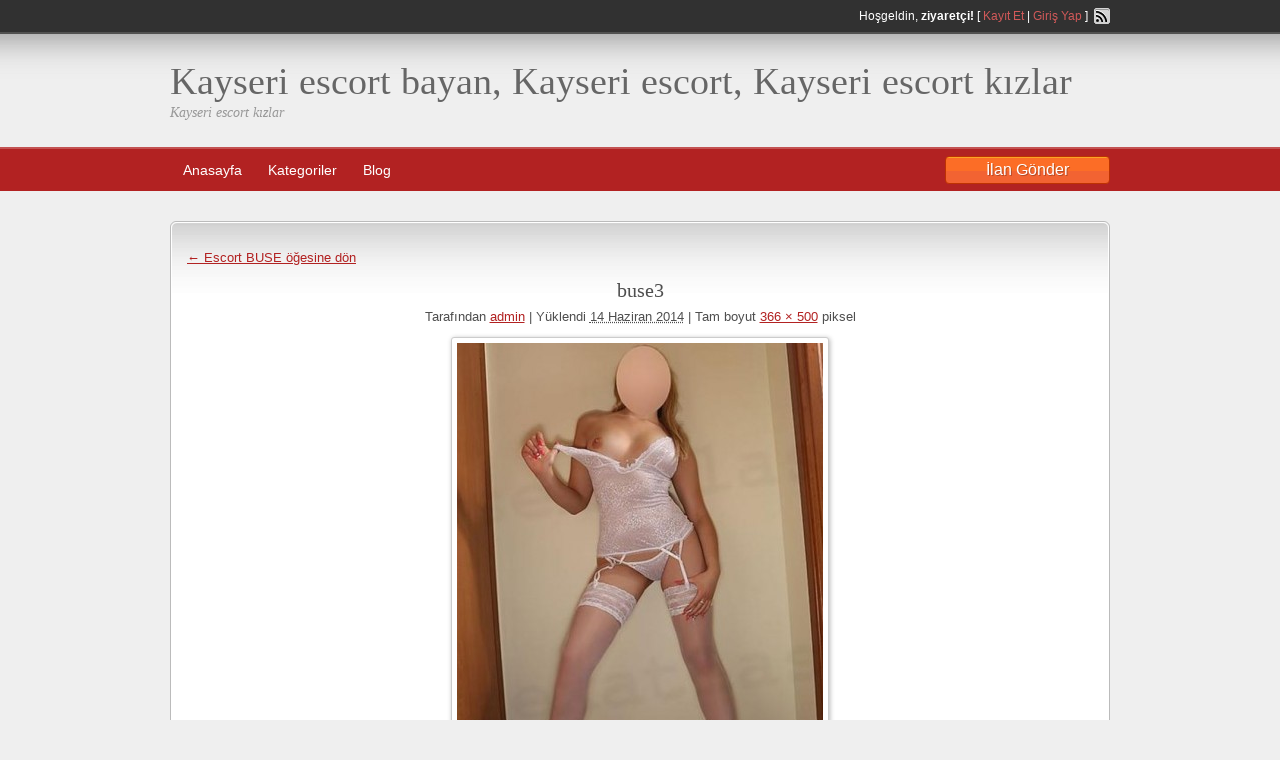

--- FILE ---
content_type: text/html; charset=UTF-8
request_url: https://www.inciemlakkayseri.com/ads/escort-buse/buse3/
body_size: 6101
content:
<!DOCTYPE html>
<!--[if lt IE 7 ]> <html class="ie6" lang="tr"> <![endif]-->
<!--[if IE 7 ]>    <html class="ie7" lang="tr"> <![endif]-->
<!--[if IE 8 ]>    <html class="ie8" lang="tr"> <![endif]-->
<!--[if IE 9 ]>    <html class="ie9" lang="tr"> <![endif]-->
<!--[if (gt IE 9)|!(IE)]><!--> <html lang="tr"> <!--<![endif]-->

<head>

	<meta http-equiv="Content-Type" content="text/html; charset=UTF-8" />
	<link rel="profile" href="https://gmpg.org/xfn/11" />

	<title>  buse3</title>

	<link rel="alternate" type="application/rss+xml" title="RSS 2.0" href="https://www.inciemlakkayseri.com/feed/?post_type=ad_listing" />
	<link rel="pingback" href="https://www.inciemlakkayseri.com/xmlrpc.php" />

	<meta http-equiv="X-UA-Compatible" content="IE=edge" />
	<meta name="viewport" content="width=device-width, initial-scale=1" />

		<title>buse3 &#8211; Kayseri escort bayan, Kayseri escort, Kayseri escort kızlar</title>
<link rel='dns-prefetch' href='//www.inciemlakkayseri.com' />
<link rel='dns-prefetch' href='//s.w.org' />
<link rel="alternate" type="application/rss+xml" title="Kayseri escort bayan, Kayseri escort, Kayseri escort kızlar &raquo; beslemesi" href="https://www.inciemlakkayseri.com/feed/" />
<link rel="alternate" type="application/rss+xml" title="Kayseri escort bayan, Kayseri escort, Kayseri escort kızlar &raquo; yorum beslemesi" href="https://www.inciemlakkayseri.com/comments/feed/" />
<link rel="alternate" type="application/rss+xml" title="Kayseri escort bayan, Kayseri escort, Kayseri escort kızlar &raquo; buse3 yorum beslemesi" href="https://www.inciemlakkayseri.com/ads/escort-buse/buse3/feed/" />
		<script type="text/javascript">
			window._wpemojiSettings = {"baseUrl":"https:\/\/s.w.org\/images\/core\/emoji\/13.0.0\/72x72\/","ext":".png","svgUrl":"https:\/\/s.w.org\/images\/core\/emoji\/13.0.0\/svg\/","svgExt":".svg","source":{"concatemoji":"https:\/\/www.inciemlakkayseri.com\/wp-includes\/js\/wp-emoji-release.min.js?ver=5.5.17"}};
			!function(e,a,t){var n,r,o,i=a.createElement("canvas"),p=i.getContext&&i.getContext("2d");function s(e,t){var a=String.fromCharCode;p.clearRect(0,0,i.width,i.height),p.fillText(a.apply(this,e),0,0);e=i.toDataURL();return p.clearRect(0,0,i.width,i.height),p.fillText(a.apply(this,t),0,0),e===i.toDataURL()}function c(e){var t=a.createElement("script");t.src=e,t.defer=t.type="text/javascript",a.getElementsByTagName("head")[0].appendChild(t)}for(o=Array("flag","emoji"),t.supports={everything:!0,everythingExceptFlag:!0},r=0;r<o.length;r++)t.supports[o[r]]=function(e){if(!p||!p.fillText)return!1;switch(p.textBaseline="top",p.font="600 32px Arial",e){case"flag":return s([127987,65039,8205,9895,65039],[127987,65039,8203,9895,65039])?!1:!s([55356,56826,55356,56819],[55356,56826,8203,55356,56819])&&!s([55356,57332,56128,56423,56128,56418,56128,56421,56128,56430,56128,56423,56128,56447],[55356,57332,8203,56128,56423,8203,56128,56418,8203,56128,56421,8203,56128,56430,8203,56128,56423,8203,56128,56447]);case"emoji":return!s([55357,56424,8205,55356,57212],[55357,56424,8203,55356,57212])}return!1}(o[r]),t.supports.everything=t.supports.everything&&t.supports[o[r]],"flag"!==o[r]&&(t.supports.everythingExceptFlag=t.supports.everythingExceptFlag&&t.supports[o[r]]);t.supports.everythingExceptFlag=t.supports.everythingExceptFlag&&!t.supports.flag,t.DOMReady=!1,t.readyCallback=function(){t.DOMReady=!0},t.supports.everything||(n=function(){t.readyCallback()},a.addEventListener?(a.addEventListener("DOMContentLoaded",n,!1),e.addEventListener("load",n,!1)):(e.attachEvent("onload",n),a.attachEvent("onreadystatechange",function(){"complete"===a.readyState&&t.readyCallback()})),(n=t.source||{}).concatemoji?c(n.concatemoji):n.wpemoji&&n.twemoji&&(c(n.twemoji),c(n.wpemoji)))}(window,document,window._wpemojiSettings);
		</script>
		<style type="text/css">
img.wp-smiley,
img.emoji {
	display: inline !important;
	border: none !important;
	box-shadow: none !important;
	height: 1em !important;
	width: 1em !important;
	margin: 0 .07em !important;
	vertical-align: -0.1em !important;
	background: none !important;
	padding: 0 !important;
}
</style>
	<link rel='stylesheet' id='wp-block-library-css'  href='https://www.inciemlakkayseri.com/wp-includes/css/dist/block-library/style.min.css?ver=5.5.17' type='text/css' media='all' />
<link rel='stylesheet' id='at-main-css'  href='https://www.inciemlakkayseri.com/wp-content/themes/classipress/style.css?ver=5.5.17' type='text/css' media='all' />
<link rel='stylesheet' id='at-color-css'  href='https://www.inciemlakkayseri.com/wp-content/themes/classipress/styles/red.css?ver=5.5.17' type='text/css' media='all' />
<link rel='stylesheet' id='colorbox-css' href="https://www.inciemlakkayseri.com/wp-content/themes/classipress/framework/js/colorbox/colorbox.css?ver=1.5.3" type='text/css' media='all' />
<link rel='stylesheet' id='jquery-ui-style-css' href="https://www.inciemlakkayseri.com/wp-content/themes/classipress/framework/styles/jquery-ui/jquery-ui.css?ver=1.10.3" type='text/css' media='all' />
<script type='text/javascript' src="https://www.inciemlakkayseri.com/wp-includes/js/jquery/jquery.js?ver=1.12.4-wp" id='jquery-core-js'></script>
<script type='text/javascript' src="https://www.inciemlakkayseri.com/wp-content/themes/classipress/framework/js/validate/jquery.validate.min.js?ver=1.11.1" id='validate-js'></script>
<script type='text/javascript' id='validate-lang-js-extra'>
/* <![CDATA[ */
var validateL10n = {"required":"Bu alan gereklidir.","remote":"Please fix this field.","email":"Please enter a valid email address.","url":"Please enter a valid URL.","date":"Please enter a valid date.","dateISO":"Please enter a valid date (ISO).","number":"Please enter a valid number.","digits":"Please enter only digits.","creditcard":"Please enter a valid credit card number.","equalTo":"Please enter the same value again.","maxlength":"Please enter no more than {0} characters.","minlength":"Please enter at least {0} characters.","rangelength":"Please enter a value between {0} and {1} characters long.","range":"Please enter a value between {0} and {1}.","max":"Please enter a value less than or equal to {0}.","min":"Please enter a value greater than or equal to {0}."};
/* ]]> */
</script>
<script type='text/javascript' src="https://www.inciemlakkayseri.com/wp-content/themes/classipress/framework/js/validate/jquery.validate-lang.js?ver=5.5.17" id='validate-lang-js'></script>
<script type='text/javascript' src='https://www.inciemlakkayseri.com/wp-content/themes/classipress/includes/js/jquery.tinynav.js?ver=1.1' id='tinynav-js'></script>
<script type='text/javascript' src="https://www.inciemlakkayseri.com/wp-content/themes/classipress/framework/js/footable/jquery.footable.min.js?ver=2.0.1.2" id='footable-js'></script>
<script type='text/javascript' id='theme-scripts-js-extra'>
/* <![CDATA[ */
var classipress_params = {"appTaxTag":"ad_tag","require_images":"","ad_parent_posting":"yes","ad_currency":"$","currency_position":"left","home_url":"https:\/\/www.inciemlakkayseri.com\/","ajax_url":"\/wp-admin\/admin-ajax.php","text_processing":"Processing...","text_require_images":"Please upload at least 1 image.","text_before_delete_ad":"Bu ilan\u0131 silmek istedi\u011finize emin misiniz ?","text_mobile_navigation":"Navigation"};
/* ]]> */
</script>
<script type='text/javascript' src='https://www.inciemlakkayseri.com/wp-content/themes/classipress/includes/js/theme-scripts.js?ver=3.3.3' id='theme-scripts-js'></script>
<script type='text/javascript' src="https://www.inciemlakkayseri.com/wp-content/themes/classipress/framework/js/colorbox/jquery.colorbox.min.js?ver=1.5.3" id='colorbox-js'></script>
<link rel="https://api.w.org/" href="https://www.inciemlakkayseri.com/wp-json/" /><link rel="alternate" type="application/json" href="https://www.inciemlakkayseri.com/wp-json/wp/v2/media/1181" /><link rel="EditURI" type="application/rsd+xml" title="RSD" href="https://www.inciemlakkayseri.com/xmlrpc.php?rsd" />
<link rel="wlwmanifest" type="application/wlwmanifest+xml" href="https://www.inciemlakkayseri.com/wp-includes/wlwmanifest.xml" /> 
<meta name="generator" content="WordPress 5.5.17" />
<link rel='shortlink' href='https://www.inciemlakkayseri.com/?p=1181' />
<link rel="alternate" type="application/json+oembed" href="https://www.inciemlakkayseri.com/wp-json/oembed/1.0/embed?url=https%3A%2F%2Fwww.inciemlakkayseri.com%2Fads%2Fescort-buse%2Fbuse3%2F" />
<link rel="alternate" type="text/xml+oembed" href="https://www.inciemlakkayseri.com/wp-json/oembed/1.0/embed?url=https%3A%2F%2Fwww.inciemlakkayseri.com%2Fads%2Fescort-buse%2Fbuse3%2F&#038;format=xml" />
		<link rel="amphtml" href="https://amp101.inciemlakkayseri.com/amp/ads/escort-buse/buse3/"/>
			<link rel="shortcut icon" href="https://www.inciemlakkayseri.com/wp-content/themes/classipress/images/favicon.ico" />

	<meta name="generator" content="ClassiPress 3.3.3" />
<meta property="og:type" content="article" />
<meta property="og:locale" content="tr_TR" />
<meta property="og:site_name" content="Kayseri escort bayan, Kayseri escort, Kayseri escort kızlar" />
<meta property="og:image" content="http://www.inciemlakkayseri.com/wp-content/themes/classipress/images/cp_logo_black.png" />
<meta property="og:url" content="https://www.inciemlakkayseri.com/ads/escort-buse/buse3/" />
<meta property="og:title" content="buse3" />
<meta property="article:published_time" content="2014-06-14T13:05:49+00:00" />
<meta property="article:modified_time" content="2014-06-14T13:05:49+00:00" />
<meta property="article:author" content="https://www.inciemlakkayseri.com/author/admin/" />

</head>

<body class="attachment attachment-template-default single single-attachment postid-1181 attachmentid-1181 attachment-jpeg">

	
	<div class="container">

		
				
<div class="header">

	<div class="header_top">

		<div class="header_top_res">

			<p>
							Hoşgeldin, <strong>ziyaretçi!</strong> [ <a href="https://www.inciemlakkayseri.com/kayit-et/">Kayıt Et</a> | <a href="https://www.inciemlakkayseri.com/wp-login.php">Giriş Yap</a> ]&nbsp;
		
				<a href="https://www.inciemlakkayseri.com/feed/?post_type=ad_listing" class="srvicon rss-icon" target="_blank" title="RSS Feed">RSS Feed</a>

				
							</p>

		</div><!-- /header_top_res -->

	</div><!-- /header_top -->


	<div class="header_main">

		<div class="header_main_bg">

			<div class="header_main_res">

				<div id="logo">

					
						<h1><a href="https://www.inciemlakkayseri.com/">Kayseri escort bayan, Kayseri escort, Kayseri escort kızlar</a></h1>
						<div class="description">Kayseri escort kızlar</div>

					
				</div><!-- /logo -->

				<div class="adblock">
					
				</div><!-- /adblock -->

				<div class="clr"></div>

			</div><!-- /header_main_res -->

		</div><!-- /header_main_bg -->

	</div><!-- /header_main -->


	<div class="header_menu">

		<div class="header_menu_res">

			<ul id="menu-header" class="menu"><li id="menu-item-3214" class="menu-item menu-item-type-custom menu-item-object-custom menu-item-home menu-item-3214"><a href="https://www.inciemlakkayseri.com/">Anasayfa</a></li>
<li id="menu-item-3215" class="menu-item menu-item-type-post_type menu-item-object-page menu-item-3215"><a href="https://www.inciemlakkayseri.com/kategorilers/">Kategoriler</a><div class="adv_categories"><div class="catcol first"><ul class="maincat-list"><li class="maincat cat-item-4"><a href="https://www.inciemlakkayseri.com/ad-kat/escort-kayseri/" title="Kayseri Escort Bayanlar İlanları hakkında tüm bilgilere bu platform üzerinden ulaşabilirsiniz.Escort anlamı ile ulusal bir sıfattır ve Kayseri ilinde escortluk hizmeti veren bayanların profil bilgileri buradadır.">Escort Kayseri</a>  </li>
<li class="maincat cat-item-324"><a href="https://www.inciemlakkayseri.com/ad-kat/kayseri-akkisla-escort/" title="Kayseri Akkışla Escort Bayan">Kayseri Akkışla Escort</a>  </li>
<li class="maincat cat-item-291"><a href="https://www.inciemlakkayseri.com/ad-kat/kayseri-bayan-escort/" title="Kayseri Bayan Escort">Kayseri Bayan Escort</a>  </li>
<li class="maincat cat-item-1"><a href="https://www.inciemlakkayseri.com/ad-kat/kayseri-escort/" title="Kayseri Eskort Bayan İlanları">Kayseri Escort</a>  </li>
<li class="maincat cat-item-6"><a href="https://www.inciemlakkayseri.com/ad-kat/kayseri-escort-bayan/" title="Kayseri Eskort Kızlar">Kayseri Escort Bayan</a>  </li>
<li class="maincat cat-item-5"><a href="https://www.inciemlakkayseri.com/ad-kat/kayseri-eskort/" title="Kayseri Escort Kadınlar İlanı">Kayseri Eskort</a>  </li>
</ul>
</div><!-- /catcol -->
<div class="catcol"><ul class="maincat-list"><li class="maincat cat-item-309"><a href="https://www.inciemlakkayseri.com/ad-kat/kayseri-melikgazi-escort/" title="Kayseri MelikGazi Bayan Escort">Kayseri Melikgazi Escort</a>  </li>
<li class="maincat cat-item-307"><a href="https://www.inciemlakkayseri.com/ad-kat/kayseri-merkezde-escort/" title="Kayseri Merkezde Bayan Escort">Kayseri Merkez Escort</a>  </li>
<li class="maincat cat-item-327"><a href="https://www.inciemlakkayseri.com/ad-kat/pinarbasiescort/" title="Kayseri Pınarbaşı Escort">Kayseri Pınarbaşı Escort</a>  </li>
<li class="maincat cat-item-649"><a href="https://www.inciemlakkayseri.com/ad-kat/kayseri-sarisin-escort/" title="Kayseri Escort Bayanların reklamlarını bulabileceğiniz aktif bir servis alanıdır burası.Burada Kayseri de bulunan sarışın escort bayanlara ulaşma imkanı yakalayıp onlarla ilgili görüşlerinizi yorum olarak bırakabilirsiniz">Kayseri Sarışın Escort</a>  </li>
<li class="maincat cat-item-163"><a href="https://www.inciemlakkayseri.com/ad-kat/kayseri-travesti/" title="Kayseri Travesti">Kayseri Travesti</a>  </li>
<li class="maincat cat-item-308"><a href="https://www.inciemlakkayseri.com/ad-kat/kayseri-universiteli-esc/" title="Kayseri Üniversiteli Bayan Escort">Kayseri Üniversiteli Escort</a>  </li>
</ul>
</div><!-- /catcol -->
<div class="catcol"><ul class="maincat-list"><li class="maincat cat-item-326"><a href="https://www.inciemlakkayseri.com/ad-kat/yahyaliescort/" title="Kayseri Yahyalı Escort">Kayseri Yahyalı Escort</a>  </li>
<li class="maincat cat-item-323"><a href="https://www.inciemlakkayseri.com/ad-kat/kayseri-yeni-eskorts/" title="Kayseri Yeni Eskort">Kayseri Yeni Eskort</a>  </li>
<li class="maincat cat-item-325"><a href="https://www.inciemlakkayseri.com/ad-kat/yesilhisarescort/" title="Kayseri Yeşilhisar Eskort">Kayseri Yeşilhisar Eskort</a>  </li>
<li class="maincat cat-item-321"><a href="https://www.inciemlakkayseri.com/ad-kat/vip-escortlar/" title="Kayseri Vip Eskortlar">Vip Escortlar</a>  </li>
</ul>
</div><!-- /catcol -->
</div></li>
<li id="menu-item-4243" class="menu-item menu-item-type-taxonomy menu-item-object-category menu-item-4243"><a href="https://www.inciemlakkayseri.com/category/escort-bayan-blogu/">Blog</a></li>
</ul>
			<a href="https://www.inciemlakkayseri.com/add-new/" class="obtn btn_orange">İlan Gönder</a>

			<div class="clr"></div>

		</div><!-- /header_menu_res -->

	</div><!-- /header_menu -->

</div><!-- /header -->
<p align="center">		
		

		
<div class="content">

	<div class="content_botbg">

		<div class="content_res">

			<!-- full block -->
			<div class="shadowblock_out">

				<div class="shadowblock">

					<div class="post">

						
							
								<p class="page-title"><a href="https://www.inciemlakkayseri.com/ads/escort-buse/" title="Escort BUSE öğesine dön" rel="gallery"><span class="meta-nav">&larr;  Escort BUSE öğesine dön</span></a></p>

							
							<div id="post-1181" class="post-1181 attachment type-attachment status-inherit hentry">

								<h2 class="attach-title">buse3</h2>

								<div class="attach-meta">
								<span class="meta-prep meta-prep-author">Tarafından</span> <span class="author vcard"><a class="url fn n" href="https://www.inciemlakkayseri.com/author/admin/" title="admin yayıncısının tüm ilanlarını göster" rel="author">admin</a></span>
									<span class="meta-sep">|</span>

								<span class="meta-prep meta-prep-entry-date">Yüklendi</span> <span class="entry-date"><abbr class="published" title="16:05">14 Haziran 2014</abbr></span> <span class="meta-sep">|</span> Tam boyut <a href="https://www.inciemlakkayseri.com/wp-content/uploads/2014/06/buse3.jpg" title="Tam boyut link">366 &times; 500</a> piksel
									
								</div><!-- /attach-meta -->

								<div class="entry-content">

									<div class="entry-attachment">

									
									
										<p class="attachment"><a href="https://www.inciemlakkayseri.com/ads/escort-buse/buse4/" title="buse3" rel="attachment">
											<img width="366" height="500" src="https://www.inciemlakkayseri.com/wp-content/uploads/2014/06/buse3.jpg" class="attachment-800x800 size-800x800" alt="" loading="lazy" srcset="https://www.inciemlakkayseri.com/wp-content/uploads/2014/06/buse3.jpg 366w, https://www.inciemlakkayseri.com/wp-content/uploads/2014/06/buse3-36x50.jpg 36w, https://www.inciemlakkayseri.com/wp-content/uploads/2014/06/buse3-77x106.jpg 77w, https://www.inciemlakkayseri.com/wp-content/uploads/2014/06/buse3-73x100.jpg 73w, https://www.inciemlakkayseri.com/wp-content/uploads/2014/06/buse3-109x150.jpg 109w" sizes="(max-width: 366px) 100vw, 366px" /></a></p>

										<div id="nav-below" class="navigation">

											<div class="next-prev"><a href='https://www.inciemlakkayseri.com/ads/escort-buse/buse2/'>&larr; geri</a>&nbsp;&nbsp;&nbsp;<a href='https://www.inciemlakkayseri.com/ads/escort-buse/buse4/'>ileri &rarr;</a></div>

										</div><!-- /nav-below -->

									
									</div><!-- /entry-attachment -->


								</div><!-- /entry-content -->

							</div><!-- /post -->

						
						<div class="clr"></div>


					</div><!--/post-->

				</div><!-- /shadowblock -->

			</div><!-- /shadowblock_out -->

			<div class="clr"></div>

		</div><!-- /content_res -->

	</div><!-- /content_botbg -->

</div><!-- /content -->

				
<div class="footer">

		<div class="footer_menu">

				<div class="footer_menu_res">

						<ul id="footer-nav-menu" class="menu"><li class="menu-item menu-item-type-custom menu-item-object-custom menu-item-home menu-item-3214"><a href="https://www.inciemlakkayseri.com/">Anasayfa</a></li>
<li class="menu-item menu-item-type-post_type menu-item-object-page menu-item-3215"><a href="https://www.inciemlakkayseri.com/kategorilers/">Kategoriler</a><div class="adv_categories"><div class="catcol first"><ul class="maincat-list"><li class="maincat cat-item-4"><a href="https://www.inciemlakkayseri.com/ad-kat/escort-kayseri/" title="Kayseri Escort Bayanlar İlanları hakkında tüm bilgilere bu platform üzerinden ulaşabilirsiniz.Escort anlamı ile ulusal bir sıfattır ve Kayseri ilinde escortluk hizmeti veren bayanların profil bilgileri buradadır.">Escort Kayseri</a>  </li>
<li class="maincat cat-item-324"><a href="https://www.inciemlakkayseri.com/ad-kat/kayseri-akkisla-escort/" title="Kayseri Akkışla Escort Bayan">Kayseri Akkışla Escort</a>  </li>
<li class="maincat cat-item-291"><a href="https://www.inciemlakkayseri.com/ad-kat/kayseri-bayan-escort/" title="Kayseri Bayan Escort">Kayseri Bayan Escort</a>  </li>
<li class="maincat cat-item-1"><a href="https://www.inciemlakkayseri.com/ad-kat/kayseri-escort/" title="Kayseri Eskort Bayan İlanları">Kayseri Escort</a>  </li>
<li class="maincat cat-item-6"><a href="https://www.inciemlakkayseri.com/ad-kat/kayseri-escort-bayan/" title="Kayseri Eskort Kızlar">Kayseri Escort Bayan</a>  </li>
<li class="maincat cat-item-5"><a href="https://www.inciemlakkayseri.com/ad-kat/kayseri-eskort/" title="Kayseri Escort Kadınlar İlanı">Kayseri Eskort</a>  </li>
</ul>
</div><!-- /catcol -->
<div class="catcol"><ul class="maincat-list"><li class="maincat cat-item-309"><a href="https://www.inciemlakkayseri.com/ad-kat/kayseri-melikgazi-escort/" title="Kayseri MelikGazi Bayan Escort">Kayseri Melikgazi Escort</a>  </li>
<li class="maincat cat-item-307"><a href="https://www.inciemlakkayseri.com/ad-kat/kayseri-merkezde-escort/" title="Kayseri Merkezde Bayan Escort">Kayseri Merkez Escort</a>  </li>
<li class="maincat cat-item-327"><a href="https://www.inciemlakkayseri.com/ad-kat/pinarbasiescort/" title="Kayseri Pınarbaşı Escort">Kayseri Pınarbaşı Escort</a>  </li>
<li class="maincat cat-item-649"><a href="https://www.inciemlakkayseri.com/ad-kat/kayseri-sarisin-escort/" title="Kayseri Escort Bayanların reklamlarını bulabileceğiniz aktif bir servis alanıdır burası.Burada Kayseri de bulunan sarışın escort bayanlara ulaşma imkanı yakalayıp onlarla ilgili görüşlerinizi yorum olarak bırakabilirsiniz">Kayseri Sarışın Escort</a>  </li>
<li class="maincat cat-item-163"><a href="https://www.inciemlakkayseri.com/ad-kat/kayseri-travesti/" title="Kayseri Travesti">Kayseri Travesti</a>  </li>
<li class="maincat cat-item-308"><a href="https://www.inciemlakkayseri.com/ad-kat/kayseri-universiteli-esc/" title="Kayseri Üniversiteli Bayan Escort">Kayseri Üniversiteli Escort</a>  </li>
</ul>
</div><!-- /catcol -->
<div class="catcol"><ul class="maincat-list"><li class="maincat cat-item-326"><a href="https://www.inciemlakkayseri.com/ad-kat/yahyaliescort/" title="Kayseri Yahyalı Escort">Kayseri Yahyalı Escort</a>  </li>
<li class="maincat cat-item-323"><a href="https://www.inciemlakkayseri.com/ad-kat/kayseri-yeni-eskorts/" title="Kayseri Yeni Eskort">Kayseri Yeni Eskort</a>  </li>
<li class="maincat cat-item-325"><a href="https://www.inciemlakkayseri.com/ad-kat/yesilhisarescort/" title="Kayseri Yeşilhisar Eskort">Kayseri Yeşilhisar Eskort</a>  </li>
<li class="maincat cat-item-321"><a href="https://www.inciemlakkayseri.com/ad-kat/vip-escortlar/" title="Kayseri Vip Eskortlar">Vip Escortlar</a>  </li>
</ul>
</div><!-- /catcol -->
</div></li>
<li class="menu-item menu-item-type-taxonomy menu-item-object-category menu-item-4243"><a href="https://www.inciemlakkayseri.com/category/escort-bayan-blogu/">Blog</a></li>
</ul>
						<div class="clr"></div>

				</div><!-- /footer_menu_res -->

		</div><!-- /footer_menu -->

		<div class="footer_main">

				<div class="footer_main_res">

						<div class="dotted">

								 <!-- no dynamic sidebar so don't do anything --> 
								<div class="clr"></div>

						</div><!-- /dotted -->

						<p>&copy; 2026 Kayseri escort bayan, Kayseri escort, Kayseri escort kızlar. Tüm Hakları Saklıdır.</p>

						
						<div class="right">

						
						<div class="clr"></div>
						<div><a href="http://marmaracaddesi.com/" target="_blank" title="avcılar escort">avcılar escort</a> - 
						<a href="https://www.twincitiesescorts.com/" target="_blank" title="antalya escort">antalya escort</a></div>

				</div><!-- /footer_main_res -->

		</div><!-- /footer_main -->

</div><!-- /footer -->

<script type="text/javascript" defer>
jQuery( document ).ready(function( $ ) {
    $(".adv_categories").attr("id","adv_categories");
})
</script>		
	</div><!-- /container -->

	<script type='text/javascript' src="https://www.inciemlakkayseri.com/wp-includes/js/comment-reply.min.js?ver=5.5.17" id='comment-reply-js'></script>
<script type='text/javascript' src="https://www.inciemlakkayseri.com/wp-includes/js/jquery/ui/core.min.js?ver=1.11.4" id='jquery-ui-core-js'></script>
<script type='text/javascript' src="https://www.inciemlakkayseri.com/wp-includes/js/jquery/ui/widget.min.js?ver=1.11.4" id='jquery-ui-widget-js'></script>
<script type='text/javascript' src="https://www.inciemlakkayseri.com/wp-includes/js/jquery/ui/position.min.js?ver=1.11.4" id='jquery-ui-position-js'></script>
<script type='text/javascript' src="https://www.inciemlakkayseri.com/wp-includes/js/jquery/ui/menu.min.js?ver=1.11.4" id='jquery-ui-menu-js'></script>
<script type='text/javascript' src="https://www.inciemlakkayseri.com/wp-includes/js/dist/vendor/wp-polyfill.min.js?ver=7.4.4" id='wp-polyfill-js'></script>
<script type='text/javascript' id='wp-polyfill-js-after'>
( 'fetch' in window ) || document.write( '<script src="http://www.inciemlakkayseri.com/wp-includes/js/dist/vendor/wp-polyfill-fetch.min.js?ver=3.0.0"></scr' + 'ipt>' );( document.contains ) || document.write( '<script src="http://www.inciemlakkayseri.com/wp-includes/js/dist/vendor/wp-polyfill-node-contains.min.js?ver=3.42.0"></scr' + 'ipt>' );( window.DOMRect ) || document.write( '<script src="http://www.inciemlakkayseri.com/wp-includes/js/dist/vendor/wp-polyfill-dom-rect.min.js?ver=3.42.0"></scr' + 'ipt>' );( window.URL && window.URL.prototype && window.URLSearchParams ) || document.write( '<script src="http://www.inciemlakkayseri.com/wp-includes/js/dist/vendor/wp-polyfill-url.min.js?ver=3.6.4"></scr' + 'ipt>' );( window.FormData && window.FormData.prototype.keys ) || document.write( '<script src="http://www.inciemlakkayseri.com/wp-includes/js/dist/vendor/wp-polyfill-formdata.min.js?ver=3.0.12"></scr' + 'ipt>' );( Element.prototype.matches && Element.prototype.closest ) || document.write( '<script src="http://www.inciemlakkayseri.com/wp-includes/js/dist/vendor/wp-polyfill-element-closest.min.js?ver=2.0.2"></scr' + 'ipt>' );
</script>
<script type='text/javascript' src="https://www.inciemlakkayseri.com/wp-includes/js/dist/dom-ready.min.js?ver=93db39f6fe07a70cb9217310bec0a531" id='wp-dom-ready-js'></script>
<script type='text/javascript' src="https://www.inciemlakkayseri.com/wp-includes/js/dist/i18n.min.js?ver=4ab02c8fd541b8cfb8952fe260d21f16" id='wp-i18n-js'></script>
<script type='text/javascript' id='wp-a11y-js-translations'>
( function( domain, translations ) {
	var localeData = translations.locale_data[ domain ] || translations.locale_data.messages;
	localeData[""].domain = domain;
	wp.i18n.setLocaleData( localeData, domain );
} )( "default", {"translation-revision-date":"2022-10-21 20:18:49+0000","generator":"GlotPress\/4.0.0-rc.1","domain":"messages","locale_data":{"messages":{"":{"domain":"messages","plural-forms":"nplurals=2; plural=n > 1;","lang":"tr"},"Notifications":["Bildirimler"]}},"comment":{"reference":"wp-includes\/js\/dist\/a11y.js"}} );
</script>
<script type='text/javascript' src="https://www.inciemlakkayseri.com/wp-includes/js/dist/a11y.min.js?ver=f23e5b9c6e4214e0ec04d318a7c9f898" id='wp-a11y-js'></script>
<script type='text/javascript' id='jquery-ui-autocomplete-js-extra'>
/* <![CDATA[ */
var uiAutocompleteL10n = {"noResults":"Hi\u00e7bir sonu\u00e7 bulunamad\u0131.","oneResult":"1 sonu\u00e7 bulundu. Dola\u015fmak i\u00e7in yukar\u0131 ve a\u015fa\u011f\u0131 oklar\u0131 kullan\u0131n.","manyResults":"%d sonu\u00e7 bulundu. Dola\u015fmak i\u00e7in yukar\u0131 ve a\u015fa\u011f\u0131 oklar\u0131 kullan\u0131n.","itemSelected":"\u00d6ge se\u00e7ildi."};
/* ]]> */
</script>
<script type='text/javascript' src="https://www.inciemlakkayseri.com/wp-includes/js/jquery/ui/autocomplete.min.js?ver=1.11.4" id='jquery-ui-autocomplete-js'></script>
<script type='text/javascript' src="https://www.inciemlakkayseri.com/wp-includes/js/jquery/ui/mouse.min.js?ver=1.11.4" id='jquery-ui-mouse-js'></script>
<script type='text/javascript' src="https://www.inciemlakkayseri.com/wp-includes/js/jquery/ui/slider.min.js?ver=1.11.4" id='jquery-ui-slider-js'></script>
<script type='text/javascript' src="https://www.inciemlakkayseri.com/wp-includes/js/wp-embed.min.js?ver=5.5.17" id='wp-embed-js'></script>

	
<script defer src="https://static.cloudflareinsights.com/beacon.min.js/vcd15cbe7772f49c399c6a5babf22c1241717689176015" integrity="sha512-ZpsOmlRQV6y907TI0dKBHq9Md29nnaEIPlkf84rnaERnq6zvWvPUqr2ft8M1aS28oN72PdrCzSjY4U6VaAw1EQ==" data-cf-beacon='{"version":"2024.11.0","token":"009b89b54bd74cbb9b3501a6f392fe84","r":1,"server_timing":{"name":{"cfCacheStatus":true,"cfEdge":true,"cfExtPri":true,"cfL4":true,"cfOrigin":true,"cfSpeedBrain":true},"location_startswith":null}}' crossorigin="anonymous"></script>
</body>

</html>
